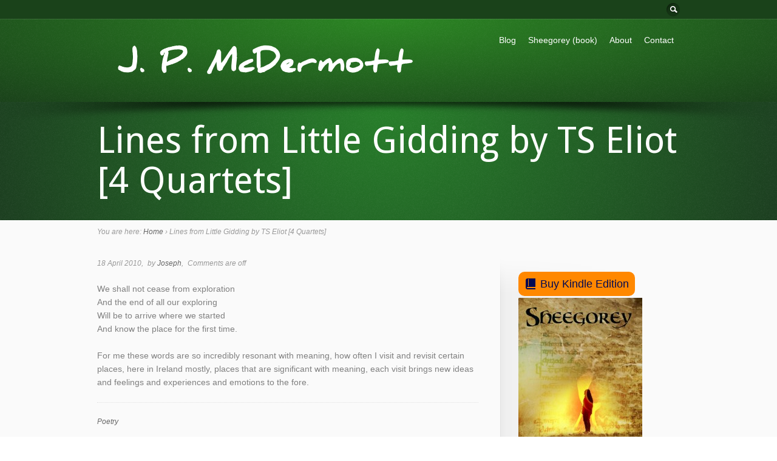

--- FILE ---
content_type: text/html; charset=UTF-8
request_url: https://jpmcdermott.net/poetry/lines-from-little-gidding-by-ts-eliot-4-quartets/
body_size: 7135
content:
<!DOCTYPE html>
<!--[if IE 6]>
<html class="no-js" id="ie6" lang="en-US">
<![endif]-->
<!--[if IE 7]>
<html class="no-js" id="ie7" lang="en-US">
<![endif]-->
<!--[if IE 8]>
<html class="no-js" id="ie8" lang="en-US">
<![endif]-->
<!--[if !(IE 6) | !(IE 7) | !(IE 8)  ]><!-->
<html class="no-js" lang="en-US">
<!--<![endif]-->
<head>
<meta charset="UTF-8" />
<meta name="viewport" content="initial-scale=1.0, width=device-width" />

<title>
Lines from Little Gidding by TS Eliot [4 Quartets]  </title>

<link rel="profile" href="https://gmpg.org/xfn/11" />
<link rel="pingback" href="https://jpmcdermott.net/xmlrpc.php" />

<!--[if lt IE 9]>
<script src="https://jpmcdermott.net/wp-content/themes/flare/js/tools/html5.js"></script>
<![endif]-->


<meta name='robots' content='max-image-preview:large' />
<link rel='dns-prefetch' href='//fonts.googleapis.com' />
<link rel="alternate" type="application/rss+xml" title="J. P. McDermott &raquo; Feed" href="https://jpmcdermott.net/feed/" />
<link rel="alternate" title="oEmbed (JSON)" type="application/json+oembed" href="https://jpmcdermott.net/wp-json/oembed/1.0/embed?url=https%3A%2F%2Fjpmcdermott.net%2Fpoetry%2Flines-from-little-gidding-by-ts-eliot-4-quartets%2F" />
<link rel="alternate" title="oEmbed (XML)" type="text/xml+oembed" href="https://jpmcdermott.net/wp-json/oembed/1.0/embed?url=https%3A%2F%2Fjpmcdermott.net%2Fpoetry%2Flines-from-little-gidding-by-ts-eliot-4-quartets%2F&#038;format=xml" />
<style id='wp-img-auto-sizes-contain-inline-css' type='text/css'>
img:is([sizes=auto i],[sizes^="auto," i]){contain-intrinsic-size:3000px 1500px}
/*# sourceURL=wp-img-auto-sizes-contain-inline-css */
</style>
<style id='wp-emoji-styles-inline-css' type='text/css'>

	img.wp-smiley, img.emoji {
		display: inline !important;
		border: none !important;
		box-shadow: none !important;
		height: 1em !important;
		width: 1em !important;
		margin: 0 0.07em !important;
		vertical-align: -0.1em !important;
		background: none !important;
		padding: 0 !important;
	}
/*# sourceURL=wp-emoji-styles-inline-css */
</style>
<link rel='stylesheet' id='main-css' href='https://jpmcdermott.net/wp-content/themes/flare/css/main.css?ver=6.9' type='text/css' media='screen' />
<link rel='stylesheet' id='skin-css' href='https://jpmcdermott.net/wp-content/themes/flare/css/skins/default.css?respondjs=no&#038;ver=6.9' type='text/css' media='screen' />
<link rel='stylesheet' id='prettyPhoto-css' href='https://jpmcdermott.net/wp-content/themes/flare/js/prettyPhoto/css/prettyPhoto.css?ver=6.9' type='text/css' media='screen' />
<link rel='stylesheet' id='print-css' href='https://jpmcdermott.net/wp-content/themes/flare/css/print.css?ver=6.9' type='text/css' media='print' />
<link rel='stylesheet' id='google_font_google_droid_sans-css' href="https://fonts.googleapis.com/css?family=Droid+Sans&#038;ver=6.9" type='text/css' media='screen' />
<link rel='stylesheet' id='forget-about-shortcode-buttons-css' href='https://jpmcdermott.net/wp-content/plugins/forget-about-shortcode-buttons/public/css/button-styles.css?ver=2.1.3' type='text/css' media='all' />
<script type="text/javascript" src="https://jpmcdermott.net/wp-includes/js/jquery/jquery.min.js?ver=3.7.1" id="jquery-core-js"></script>
<script type="text/javascript" src="https://jpmcdermott.net/wp-includes/js/jquery/jquery-migrate.min.js?ver=3.4.1" id="jquery-migrate-js"></script>
<script type="text/javascript" src="https://jpmcdermott.net/wp-content/themes/flare/js/jquery-metadata/jquery.metadata.js?ver=6.9" id="metadata-js"></script>
<script type="text/javascript" src="https://jpmcdermott.net/wp-content/themes/flare/js/easing/jquery.easing.1.3.js?ver=6.9" id="easing-js"></script>
<script type="text/javascript" src="https://jpmcdermott.net/wp-content/themes/flare/js/tools/jquery.hoverIntent.minified.js?ver=6.9" id="hoverintent-js"></script>
<script type="text/javascript" src="https://jpmcdermott.net/wp-content/themes/flare/js/prettyPhoto/js/jquery.prettyPhoto.js?ver=6.9" id="prettyphoto-js"></script>
<script type="text/javascript" id="main-js-extra">
/* <![CDATA[ */
var btpTheme = {"uri":"https://jpmcdermott.net/wp-content/themes/flare"};
//# sourceURL=main-js-extra
/* ]]> */
</script>
<script type="text/javascript" src="https://jpmcdermott.net/wp-content/themes/flare/js/main.js?ver=1.0" id="main-js"></script>
<link rel="https://api.w.org/" href="https://jpmcdermott.net/wp-json/" /><link rel="alternate" title="JSON" type="application/json" href="https://jpmcdermott.net/wp-json/wp/v2/posts/319" /><link rel="EditURI" type="application/rsd+xml" title="RSD" href="https://jpmcdermott.net/xmlrpc.php?rsd" />
<link rel="canonical" href="https://jpmcdermott.net/poetry/lines-from-little-gidding-by-ts-eliot-4-quartets/" />
<link rel='shortlink' href='https://jpmcdermott.net/?p=319' />

<style type="text/css">
/* AUTO-GENERATED BASED ON THEME OPTIONS -------------------------------------------------- */
#id {
padding-top: 20px;
}
#id {
padding-bottom: 20px;
}
#primary-nav {
margin-top: 20px;
}
#header > .background,
#primary-nav-menu > li.current-menu-item > a,
#primary-nav-menu > li.current-menu-ancestor > a,
#primary-nav-menu > li.current_page_parent > a {
background: #1a421a; 
}
#primary-bar > .background > div.flare > div:first-child {
filter: progid:DXImageTransform.Microsoft.gradient(GradientType=0, startColorstr=#ff2b8623, endColorstr=#002b8623);
-ms-filter: "progid:DXImageTransform.Microsoft.gradient (GradientType=0, startColorstr=#ff2b8623, endColorstr=#002b8623)";
}
#primary-bar > .background > div.flare {
background-image:-webkit-gradient(linear,0% 0%,0% 100%,from(rgba(43,134,35,1)),to(rgba(43,134,35,0)));
background-image:-webkit-linear-gradient(left,rgba(43,134,35,0) 0%,rgba(43,134,35,1) 50%,rgba(43,134,35,0) 100%);
background-image:   -moz-linear-gradient(left,rgba(43,134,35,0) 0%,rgba(43,134,35,1) 50%,rgba(43,134,35,0) 100%);
background-image:    -ms-linear-gradient(left,rgba(43,134,35,0) 0%,rgba(43,134,35,1) 50%,rgba(43,134,35,0) 100%);
background-image:     -o-linear-gradient(left,rgba(43,134,35,0) 0%,rgba(43,134,35,1) 50%,rgba(43,134,35,0) 100%);
background-image:        linear-gradient(left,rgba(43,134,35,0) 0%,rgba(43,134,35,1) 50%,rgba(43,134,35,0) 100%);
background-image:-webkit-radial-gradient(top center,rgba(43,134,35,1),rgba(43,134,35,0));
background-image:   -moz-radial-gradient(top center,rgba(43,134,35,1),rgba(43,134,35,0));
background-image:    -ms-radial-gradient(top center,rgba(43,134,35,1),rgba(43,134,35,0));
background-image:     -o-radial-gradient(top center,rgba(43,134,35,1),rgba(43,134,35,0));
background-image:        radial-gradient(top center,rgba(43,134,35,1),rgba(43,134,35,0));
}
#header-inner *,
#header .entry-nav > ul:after,
#header .entry-nav > ul:before {
border-color: #286728; 
}
#header table.simple tbody tr:nth-child(even) td {
background-color: rgba(40,103,40, 0.33);
}
#header table.simple thead th,
#header .box-content > .background {
background-color: #215421;
background:-webkit-gradient(linear, 0% 0%, 0% 100%, from(rgba(40,103,40, 0.66)), to(rgba(40,103,40, 0)));
background:-webkit-linear-gradient(top, rgba(40,103,40, 0.66), rgba(40,103,40, 0));
background:   -moz-linear-gradient(top, rgba(40,103,40, 0.66), rgba(40,103,40, 0));
background:    -ms-linear-gradient(top, rgba(40,103,40, 0.66), rgba(40,103,40, 0));
background:     -o-linear-gradient(top, rgba(40,103,40, 0.66), rgba(40,103,40, 0));
background:        linear-gradient(top, rgba(40,103,40, 0.66), rgba(40,103,40, 0));
}
#header .testimonial.type-bubble > .inner:before,
#header .tweets:before,
#header .entry-tags ul li a:after {
border-color: #215421; 
}
#header .pullquote.type-simple,
#header .testimonial.type-bubble > .inner,
#header .tweets,
#header .entry-tags ul li a,
#header #author-info,
#header .bypostauthor > article > .comment-body,
#header .isotope-toolbar .filters > ul li a {
background-color: #215421; 
}
#precontent > .background {
background-color: #1c3e20; 
}
#precontent > .background > div.flare > div:first-child {
filter: progid:DXImageTransform.Microsoft.gradient(GradientType=1, startColorstr=#00277f2a, endColorstr=#ff277f2a);
-ms-filter: "progid:DXImageTransform.Microsoft.gradient (GradientType=1, startColorstr=#00277f2a, endColorstr=#ff277f2a)";
}
#precontent > .background > div.flare > div + div {
filter: progid:DXImageTransform.Microsoft.gradient(GradientType=1, startColorstr=#ff277f2a, endColorstr=#00277f2a);
-ms-filter: "progid:DXImageTransform.Microsoft.gradient (GradientType=1, startColorstr=#ff277f2a, endColorstr=#00277f2a)";
}
#precontent > .background > div.flare {
background-image:-webkit-gradient(linear,0% 0%,100% 0%, from(rgba(39,127,42, 0)),color-stop(50%,rgba( 39,127,42, 1)),to(rgba(39,127,42,0)));background-image:-webkit-linear-gradient(left,rgba(39,127,42,0) 0%,rgba(39,127,42,1) 50%,rgba(39,127,42,0) 100%);
background-image:   -moz-linear-gradient(left,rgba(39,127,42,0) 0%,rgba(39,127,42,1) 50%,rgba(39,127,42,0) 100%);
background-image:    -ms-linear-gradient(left,rgba(39,127,42,0) 0%,rgba(39,127,42,1) 50%,rgba(39,127,42,0) 100%);
background-image:     -o-linear-gradient(left,rgba(39,127,42,0) 0%,rgba(39,127,42,1) 50%,rgba(39,127,42,0) 100%);
background-image:        linear-gradient(left,rgba(39,127,42,0) 0%,rgba(39,127,42,1) 50%,rgba(39,127,42,0) 100%);
background-image:-webkit-radial-gradient(top center,ellipse farthest-side,rgba(39,127,42,1),rgba(39,127,42,0));
background-image:   -moz-radial-gradient(top center,ellipse farthest-side,rgba(39,127,42,1),rgba(39,127,42,0));
background-image:    -ms-radial-gradient(top center,ellipse farthest-side,rgba(39,127,42,1),rgba(39,127,42,0));
background-image:     -o-radial-gradient(top center,ellipse farthest-side,rgba(39,127,42,1),rgba(39,127,42,0));
background-image:        radial-gradient(top center,ellipse farthest-side,rgba(39,127,42,1),rgba(39,127,42,0));
}
#precontent-inner *,
#precontent .entry-nav > ul:after,
#precontent .entry-nav > ul:before {
border-color: #2c6132; 
}
#precontent table.simple tbody tr:nth-child(even) td {
background-color: rgba(44,97,50, 0.33);
}
#precontent table.simple thead th,
#precontent .box-content > .background {
background-color: #245029;
background:-webkit-gradient(linear, 0% 0%, 0% 100%, from(rgba(44,97,50, 0.66)), to(rgba(44,97,50, 0)));
background:-webkit-linear-gradient(top, rgba(44,97,50, 0.66), rgba(44,97,50, 0));
background:   -moz-linear-gradient(top, rgba(44,97,50, 0.66), rgba(44,97,50, 0));
background:    -ms-linear-gradient(top, rgba(44,97,50, 0.66), rgba(44,97,50, 0));
background:     -o-linear-gradient(top, rgba(44,97,50, 0.66), rgba(44,97,50, 0));
background:        linear-gradient(top, rgba(44,97,50, 0.66), rgba(44,97,50, 0));
}
#precontent .testimonial.type-bubble > .inner:before,
#precontent .tweets:before,
#precontent .entry-tags ul li a:after {
border-color: #245029; 
}
#precontent .pullquote.type-simple,
#precontent .testimonial.type-bubble > .inner,
#precontent .tweets,
#precontent .entry-tags ul li a,
#precontent #author-info,
#precontent .bypostauthor > article > .comment-body,
#precontent .isotope-toolbar .filters > ul li a {
background-color: #245029; 
}
h1, .h1, h2, .h2, h3, .h3, h4, .h4, .lead, .site-title { font-family: Droid Sans; }</style>
<link rel="shortcut icon" href="https://jpmcdermott.net/favicon.ico" />
<script type="text/javascript" src="https://jpmcdermott.net/wp-content/themes/flare/js/respond/respond.src.js"></script>
</head>

<body class="wp-singular post-template-default single single-post postid-319 single-format-standard wp-theme-flare single-template single-two-third-sidebar-right-php">

<div id="page">

	<div id="page-inner">	
			
			
	<header id="header" role="banner" class="">
		<div id="header-inner">		
		
			<div id="primary-bar">	
				<div id="primary-bar-inner">	
					<div id="id"><p class="site-title"><a href="https://jpmcdermott.net" title="Go back to the homepage"><img src="https://jpmcdermott.net/wp-content/uploads/2017/06/jpmcdermott-logo.png" alt="J. P. McDermott" /></a></p></div><!-- #id -->	
							
					<nav id="primary-nav">
                        <p id="primary-nav-tip" class="assistive-text">Go to:</p>
						<ul id="primary-nav-menu" class="dd-menu"><li id="menu-item-510" class="menu-item menu-item-type-custom menu-item-object-custom menu-item-home menu-item-510"><a href="https://jpmcdermott.net/">Blog</a></li>
<li id="menu-item-447" class="menu-item menu-item-type-post_type menu-item-object-page menu-item-447"><a href="https://jpmcdermott.net/sheegorey/">Sheegorey (book)</a></li>
<li id="menu-item-426" class="menu-item menu-item-type-post_type menu-item-object-page menu-item-426"><a href="https://jpmcdermott.net/about/">About</a></li>
<li id="menu-item-425" class="menu-item menu-item-type-post_type menu-item-object-page menu-item-425"><a href="https://jpmcdermott.net/contact/">Contact</a></li>
</ul>					
					</nav><!-- #primary-nav -->						
				</div><!-- #primary-bar-inner -->
				<div class="background">
					<div class="pattern"></div>
					<div class="flare">
						<div></div>
						<div></div>
					</div>
				</div>
			</div><!-- #primary-bar -->
			
			<div id="secondary-bar">
				<div id="secondary-bar-inner">
									
										<nav id="secondary-nav">
										
					</nav><!-- #secondary-nav -->
										
					<div class="searchform">
<form method="get" id="searchform" action="https://jpmcdermott.net">
    <fieldset class="compact">
        <input type="text" value="" name="s" id="s" size="15" placeholder="Search..." />        
        <input id="searchsubmit" class="no-replace" type="submit" value="Search" />
    </fieldset>
</form>
</div>					
										<div id="feeds-nav">
											</div>	
									</div><!-- #secondary-bar-inner -->
			</div><!-- #secondary-bar -->		
				
				
		</div><!-- #header-inner -->
		<div class="background"><div></div></div>
	</header><!-- #header -->		<div id="precontent" class="">
    
    <div id="precontent-inner">
                <header id="content-header">		
			<h1 class="page-title">Lines from Little Gidding by TS Eliot [4 Quartets]</h1>
				
	</header>
    </div>
    <div class="background">
        <div class="shadow"></div>
        <div class="pattern"></div>
        <div class="flare">
            <div></div>
            <div></div>
        </div>
    </div>
</div>	
		

	<div id="content" class="">
		<div id="content-inner">
							<nav class="breadcrumbs"><p class="meta">You are here: <a href="https://jpmcdermott.net/">Home</a> &rsaquo; <strong>Lines from Little Gidding by TS Eliot [4 Quartets]</strong> </p></nav>						
			<div class="grid">
				<article id="post-319" class="c-two-third post-319 post type-post status-publish format-standard hentry category-poetry">
					
										
										<p class="meta entry-meta">
						<span class="entry-date">18 April 2010</span>						      	<span class="entry-author">by <a href="https://jpmcdermott.net/author/joseph/" title="Posts by Joseph" rel="author">Joseph</a></span>
    						    <span class="entry-comments-link">
    	<span>Comments are off</span>    </span>
    					</p>
						
		
					<div class="entry-content clearfix">
						<p>We shall not cease from exploration<br />
And the end of all our exploring<br />
Will be to arrive where we started<br />
And know the place for the first time.</p>
<p>For me these words are so incredibly resonant with meaning, how often I visit and revisit certain places, here in Ireland mostly, places that are significant with meaning, each visit brings new ideas and feelings and experiences and emotions to the fore.   </p>
														
					</div><!-- .entry-content -->
							
											<div class="meta entry-terms clearfix">					
						<div class="entry-categories"><h6>Categories</h6><ul><li><a href="https://jpmcdermott.net/category/poetry/" rel="tag">Poetry</a></li></ul></div><div class="entry-tags"><h6>Tags</h6></div>						</div>
										
					<!-- entry-sharebox --><section id="author-info">
	<header>
		<h3>
			About the Author: <a href="https://jpmcdermott.net/author/joseph/" rel="author">Joseph</a>		</h3>
	</header>
	<div>
		<p id="author-avatar"><img alt='' src='https://secure.gravatar.com/avatar/3d3e36730fb5eb7237cb9ac94229d679fecbb1cafa4f4a2188a26b7f44a27faf?s=80&#038;d=mm&#038;r=g' srcset='https://secure.gravatar.com/avatar/3d3e36730fb5eb7237cb9ac94229d679fecbb1cafa4f4a2188a26b7f44a27faf?s=160&#038;d=mm&#038;r=g 2x' class='avatar avatar-80 photo' height='80' width='80' decoding='async'/></p>
		<p id="author-description">Joe is an author, poet, historian, and guided walks consultant. He lives in Newport, Co. Mayo. Scriptwriter and presenter of “Old Port to Newport”, Joe McDermott is the author of a number of fiction and non-fiction books including Sheegorey (historical fiction), the History of St. Mary’s Hospital, Castlebar, as well as hiking guide books such as The Western Way, The Bangor Trail, and The Foxford Way.</p>
	</div>	
</section><nav class="entry-nav">
	<ul>
		<li class="prev"><a href="https://jpmcdermott.net/travels/geocaching-stats-april-2010/" rel="prev"><span>Geocaching Stats April 2010</span></a></li>
		<li class="back">
			<a href="https://jpmcdermott.net">
				<span>All Posts</span>
				<span class="helper-1"></span>
				<span class="helper-2"></span>
			</a>
		</li>
		<li class="next"><a href="https://jpmcdermott.net/travels/newport-to-mulrany-by-the-western-greenway-trail/" rel="next"><span>Newport to Mulrany by the Western Greenway trail</span></a></li>
	</ul>
</nav>						
					<div class="entry-utility">
											</div>
					
										
					
</section><!-- #comments -->
				</article><!-- #post-## -->
				
				<aside class="c-one-third sidebar after">
					<div class="helper"></div>
					<div class="inner">
						<section id="text-3" class="widget widget_text">			<div class="textwidget"><a class="fasc-button fasc-size-large fasc-type-flat fasc-rounded-medium fasc-ico-before dashicons-book-alt" style="background-color: #ff8800; color: #000a52;" href="https://www.amazon.com/gp/product/B0178RTDT6/ref=as_li_tl?tag=ref21-20" data-fasc-style="background-color:#ff8800;color:#000a52;">Buy Kindle Edition</a>
<a href="https://jpmcdermott.net/sheegorey/"><img class="wp-image-438 size-medium" src="https://jpmcdermott.net/wp-content/uploads/2014/06/Sheegorey-front-only-204x300.jpg" alt="Sheegorey cover" width="204" height="300" /></a>

<a class="fasc-button fasc-size-medium fasc-type-flat fasc-rounded-medium fasc-ico-before dashicons-book-alt" style="background-color: #00d5ff; color: #000a52;" href="https://jpmcdermott.net/sheegorey/" data-fasc-style="background-color:#00d5ff;color:#000a52;">More Information</a></div>
		</section><section id="text-4" class="widget widget_text"><header><h3 class="widgettitle">DVD: Old Port to Newport</h3></header>			<div class="textwidget"><a href="http://www.purplefoxglovefilms.com/film/"><img class="wp-image-460" src="https://jpmcdermott.net/wp-content/uploads/2008/08/newportdvd4-300x253.jpg" alt="Old Port to Newport cover" width="204" height="171" /><br /><img src="https://www.paypalobjects.com/en_US/i/btn/btn_cart_LG.gif" type="image" />
</a>
</div>
		</section><section id="archives-4" class="widget widget_archive"><header><h3 class="widgettitle">Archives</h3></header>
			<ul>
					<li><a href='https://jpmcdermott.net/2018/01/'>January 2018</a></li>
	<li><a href='https://jpmcdermott.net/2017/12/'>December 2017</a></li>
	<li><a href='https://jpmcdermott.net/2017/11/'>November 2017</a></li>
	<li><a href='https://jpmcdermott.net/2017/07/'>July 2017</a></li>
	<li><a href='https://jpmcdermott.net/2015/11/'>November 2015</a></li>
	<li><a href='https://jpmcdermott.net/2014/09/'>September 2014</a></li>
	<li><a href='https://jpmcdermott.net/2014/08/'>August 2014</a></li>
	<li><a href='https://jpmcdermott.net/2014/07/'>July 2014</a></li>
	<li><a href='https://jpmcdermott.net/2014/06/'>June 2014</a></li>
	<li><a href='https://jpmcdermott.net/2012/01/'>January 2012</a></li>
	<li><a href='https://jpmcdermott.net/2011/12/'>December 2011</a></li>
	<li><a href='https://jpmcdermott.net/2011/09/'>September 2011</a></li>
	<li><a href='https://jpmcdermott.net/2011/08/'>August 2011</a></li>
	<li><a href='https://jpmcdermott.net/2011/07/'>July 2011</a></li>
	<li><a href='https://jpmcdermott.net/2011/06/'>June 2011</a></li>
	<li><a href='https://jpmcdermott.net/2010/12/'>December 2010</a></li>
	<li><a href='https://jpmcdermott.net/2010/09/'>September 2010</a></li>
	<li><a href='https://jpmcdermott.net/2010/06/'>June 2010</a></li>
	<li><a href='https://jpmcdermott.net/2010/05/'>May 2010</a></li>
	<li><a href='https://jpmcdermott.net/2010/04/'>April 2010</a></li>
	<li><a href='https://jpmcdermott.net/2010/01/'>January 2010</a></li>
	<li><a href='https://jpmcdermott.net/2009/12/'>December 2009</a></li>
	<li><a href='https://jpmcdermott.net/2009/11/'>November 2009</a></li>
	<li><a href='https://jpmcdermott.net/2009/09/'>September 2009</a></li>
	<li><a href='https://jpmcdermott.net/2009/08/'>August 2009</a></li>
	<li><a href='https://jpmcdermott.net/2009/06/'>June 2009</a></li>
	<li><a href='https://jpmcdermott.net/2009/03/'>March 2009</a></li>
	<li><a href='https://jpmcdermott.net/2009/02/'>February 2009</a></li>
			</ul>

			</section><section id="categories-4" class="widget widget_categories"><header><h3 class="widgettitle">Categories</h3></header>
			<ul>
				<li class="cat-item cat-item-1"><span><a href="https://jpmcdermott.net/category/philosophy/">Philosophy</a></span></li><li class="cat-item cat-item-7"><span><a href="https://jpmcdermott.net/category/pictures/">Pictures</a></span></li><li class="cat-item cat-item-5"><span><a href="https://jpmcdermott.net/category/poetry/">Poetry</a></span></li><li class="cat-item cat-item-8"><span><a href="https://jpmcdermott.net/category/sport/">sport</a></span></li><li class="cat-item cat-item-3"><span><a href="https://jpmcdermott.net/category/travels/">Travels</a></span></li><li class="cat-item cat-item-4"><span><a href="https://jpmcdermott.net/category/writing/">Writing</a></span></li>			</ul>

			</section>					</div>	
					<div class="helper"></div>
				</aside><!-- .sidebar -->
			</div><!-- .grid -->
				
		</div><!-- #content-inner -->
		<div class="background"><div></div></div>
	</div><!-- #content -->
		
		<footer id="footer" role="contentinfo" class="layout-text-nav">
		<div id="footer-inner">					
			<p id="footer-text">
			Copyright 2007-2017 J P McDermott			</p>
			<nav id="footer-nav">	
								 			</nav>			
			</div><!-- #footer-inner -->
			<div class="background">
				<div class="shadow"></div>
				<div class="pattern"></div>
				<div class="flare">
					<div></div>
					<div></div>
				</div>
			</div>
		</footer><!-- #footer -->
	</div><!-- #page-inner -->					
</div><!-- #page -->
<script type="speculationrules">
{"prefetch":[{"source":"document","where":{"and":[{"href_matches":"/*"},{"not":{"href_matches":["/wp-*.php","/wp-admin/*","/wp-content/uploads/*","/wp-content/*","/wp-content/plugins/*","/wp-content/themes/flare/*","/*\\?(.+)"]}},{"not":{"selector_matches":"a[rel~=\"nofollow\"]"}},{"not":{"selector_matches":".no-prefetch, .no-prefetch a"}}]},"eagerness":"conservative"}]}
</script>
<script id="wp-emoji-settings" type="application/json">
{"baseUrl":"https://s.w.org/images/core/emoji/17.0.2/72x72/","ext":".png","svgUrl":"https://s.w.org/images/core/emoji/17.0.2/svg/","svgExt":".svg","source":{"concatemoji":"https://jpmcdermott.net/wp-includes/js/wp-emoji-release.min.js?ver=6.9"}}
</script>
<script type="module">
/* <![CDATA[ */
/*! This file is auto-generated */
const a=JSON.parse(document.getElementById("wp-emoji-settings").textContent),o=(window._wpemojiSettings=a,"wpEmojiSettingsSupports"),s=["flag","emoji"];function i(e){try{var t={supportTests:e,timestamp:(new Date).valueOf()};sessionStorage.setItem(o,JSON.stringify(t))}catch(e){}}function c(e,t,n){e.clearRect(0,0,e.canvas.width,e.canvas.height),e.fillText(t,0,0);t=new Uint32Array(e.getImageData(0,0,e.canvas.width,e.canvas.height).data);e.clearRect(0,0,e.canvas.width,e.canvas.height),e.fillText(n,0,0);const a=new Uint32Array(e.getImageData(0,0,e.canvas.width,e.canvas.height).data);return t.every((e,t)=>e===a[t])}function p(e,t){e.clearRect(0,0,e.canvas.width,e.canvas.height),e.fillText(t,0,0);var n=e.getImageData(16,16,1,1);for(let e=0;e<n.data.length;e++)if(0!==n.data[e])return!1;return!0}function u(e,t,n,a){switch(t){case"flag":return n(e,"\ud83c\udff3\ufe0f\u200d\u26a7\ufe0f","\ud83c\udff3\ufe0f\u200b\u26a7\ufe0f")?!1:!n(e,"\ud83c\udde8\ud83c\uddf6","\ud83c\udde8\u200b\ud83c\uddf6")&&!n(e,"\ud83c\udff4\udb40\udc67\udb40\udc62\udb40\udc65\udb40\udc6e\udb40\udc67\udb40\udc7f","\ud83c\udff4\u200b\udb40\udc67\u200b\udb40\udc62\u200b\udb40\udc65\u200b\udb40\udc6e\u200b\udb40\udc67\u200b\udb40\udc7f");case"emoji":return!a(e,"\ud83e\u1fac8")}return!1}function f(e,t,n,a){let r;const o=(r="undefined"!=typeof WorkerGlobalScope&&self instanceof WorkerGlobalScope?new OffscreenCanvas(300,150):document.createElement("canvas")).getContext("2d",{willReadFrequently:!0}),s=(o.textBaseline="top",o.font="600 32px Arial",{});return e.forEach(e=>{s[e]=t(o,e,n,a)}),s}function r(e){var t=document.createElement("script");t.src=e,t.defer=!0,document.head.appendChild(t)}a.supports={everything:!0,everythingExceptFlag:!0},new Promise(t=>{let n=function(){try{var e=JSON.parse(sessionStorage.getItem(o));if("object"==typeof e&&"number"==typeof e.timestamp&&(new Date).valueOf()<e.timestamp+604800&&"object"==typeof e.supportTests)return e.supportTests}catch(e){}return null}();if(!n){if("undefined"!=typeof Worker&&"undefined"!=typeof OffscreenCanvas&&"undefined"!=typeof URL&&URL.createObjectURL&&"undefined"!=typeof Blob)try{var e="postMessage("+f.toString()+"("+[JSON.stringify(s),u.toString(),c.toString(),p.toString()].join(",")+"));",a=new Blob([e],{type:"text/javascript"});const r=new Worker(URL.createObjectURL(a),{name:"wpTestEmojiSupports"});return void(r.onmessage=e=>{i(n=e.data),r.terminate(),t(n)})}catch(e){}i(n=f(s,u,c,p))}t(n)}).then(e=>{for(const n in e)a.supports[n]=e[n],a.supports.everything=a.supports.everything&&a.supports[n],"flag"!==n&&(a.supports.everythingExceptFlag=a.supports.everythingExceptFlag&&a.supports[n]);var t;a.supports.everythingExceptFlag=a.supports.everythingExceptFlag&&!a.supports.flag,a.supports.everything||((t=a.source||{}).concatemoji?r(t.concatemoji):t.wpemoji&&t.twemoji&&(r(t.twemoji),r(t.wpemoji)))});
//# sourceURL=https://jpmcdermott.net/wp-includes/js/wp-emoji-loader.min.js
/* ]]> */
</script>

		<script defer src="https://static.cloudflareinsights.com/beacon.min.js/vcd15cbe7772f49c399c6a5babf22c1241717689176015" integrity="sha512-ZpsOmlRQV6y907TI0dKBHq9Md29nnaEIPlkf84rnaERnq6zvWvPUqr2ft8M1aS28oN72PdrCzSjY4U6VaAw1EQ==" data-cf-beacon='{"version":"2024.11.0","token":"1f5f34dc913443f383239ccb4e29bba3","r":1,"server_timing":{"name":{"cfCacheStatus":true,"cfEdge":true,"cfExtPri":true,"cfL4":true,"cfOrigin":true,"cfSpeedBrain":true},"location_startswith":null}}' crossorigin="anonymous"></script>
</body>
</html>